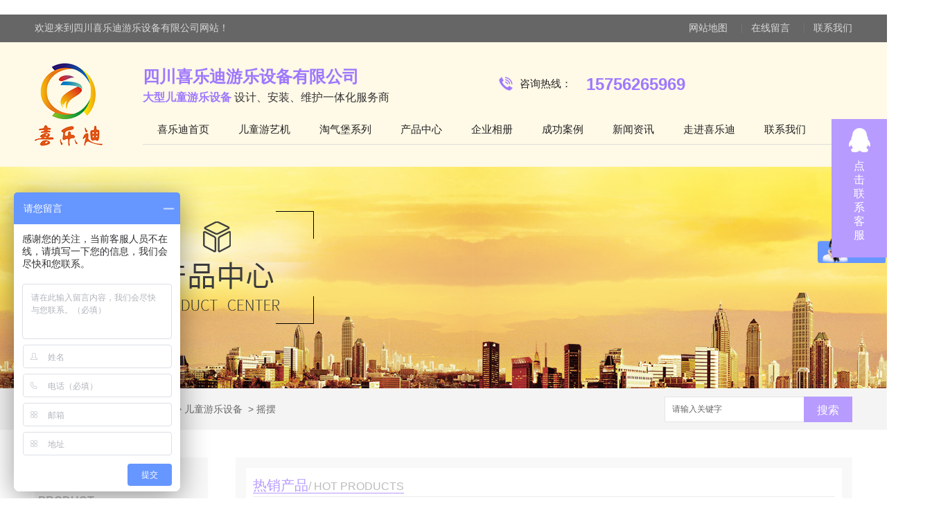

--- FILE ---
content_type: text/html; charset=utf-8
request_url: http://www.xldylsb.com/12930064/
body_size: 8440
content:
<!DOCTYPE html PUBLIC "-//W3C//DTD XHTML 1.0 Transitional//EN" "http://www.w3.org/TR/xhtml1/DTD/xhtml1-transitional.dtd">
<html xmlns="http://www.w3.org/1999/xhtml">
<head>
<meta http-equiv="Content-Type" content="text/html; charset=utf-8" />
<link href="/templates/pc_wjdh/favicon.ico" rel="icon" type="image/x-icon" />
<link href="/templates/pc_wjdh/favicon.ico" rel="shortcut icon" type="image/x-icon" />
<link rel="bookmark" href="/templates/pc_wjdh/favicon.ico" type="image/x-icon" />
<meta name="Copyright" content="All Rights Reserved btoe.cn" />
<meta http-equiv="X-UA-Compatible" content="IE=edge,chrome=1" />
<title>摇摆机系列-四川喜乐迪游乐设备有限公司</title>
<meta name="keywords" content="摇摆机系列" />
<meta name="description" content="" />
<link href="/templates/pc_wjdh/css/css.css" rel="stylesheet" type="text/css" />
<link href="/templates/pc_wjdh/css/common.css" rel="stylesheet" type="text/css" />
<style>
.breadcrumb a:hover {
    color: #b79bff;
}

.wjdh-search .search-s {
    background: #b79bff;
    border: 1px solid #b79bff;
}

.side-bar .side-bar-tit i {
    background-color: #b79bff;
}

.side-bar .side-bar-tit h2 {
    color: #b79bff;
}

.side-bar dl dt {
    background-color: #b79bff;
}

.side-bar dl .cur a,
.side-bar dl dd:hover a {
    background-color: #b79bff;
}

.side-bar dl .tag a:hover {
    background-color: #b79bff;
}

.side-contact .side-contact-phone {
    background-color: #b79bff;
}

.wjdh-title h3 {
    border-bottom: 1px solid #b79bff;
    color: #b79bff;
}

.wjdh-title h3 a {
    color: #b79bff;
}

.wjdh-title .tagcell span {
    background-color: #b79bff;
}

.pages a:hover,
.pages span:hover {
    border: 1px solid #b79bff;
    color: #b79bff;
}

.pages .current {
    background-color: #b79bff;
    border: 1px solid #b79bff;
}

.relevant .title h3 {
    color: #b79bff;
}

.wjdh-h3 h3 a {
    color: #b79bff;
}

.image-list .content ul li .border-top,
.image-list .content ul li .border-right,
.image-list .content ul li .border-bottom,
.image-list .content ul li .border-left {
    background-color: #b79bff;
}

.image-list .content ul li:hover .title-a {
    color: #b79bff;
}

.image-list .content ul li:hover .more {
    background-color: #b79bff;
    border: 1px solid #b79bff;
}

.text-list ul li .border-top,
.text-list ul li .border-bottom {
    background-color: #b79bff;
}

.text-list dl dt i {
    background-color: #b79bff;
}

.text-list ul li:hover dd a {
    color: #b79bff;
}

.express-lane dl dd a:hover {
    color: #b79bff;
}

.bottom-contact .tel p span {
    color: #b79bff;
}

.cat-menu .menu-list .cur a,
.cat-menu .menu-list span:hover a {
    background-color: #b79bff;
}

.cat-menu .menu-list .cur:before,
.cat-menu .menu-list span:hover:before {
    border-top: 10px solid #b79bff;
}

.list01 .list01-top:hover .info .more {
    background-color: #b79bff;
    border: 1px solid #b79bff;
}

.list01 .list01-top .tag-hot {
    background-color: #b79bff;
}

.list01 .list ul li:hover {
    border: 1px solid #b79bff;
}

.list01 .list ul li:hover .more {
    background-color: #b79bff;
}

.list01 .list ul li:hover .date span {
    color: #b79bff;
}

.list02 .list ul li:hover {
    border: 1px solid #b79bff;
}

.list02 .list ul li:hover .info .title-a {
    color: #b79bff;
}

.list02 .list ul li:hover .info .more {
    background-color: #b79bff;
    border: 1px solid #b79bff;
}

.list03 .list ul li .info i em {
    background-color: #b79bff;
}

.news-list ul li:hover .more {
    color: #b79bff;
    border: 1px solid #b79bff;
}

.news-center-company .company-top dl {
    background-color: #b79bff;
}

.news-center-company .company-top ul li:hover .more {
    background-color: #b79bff;
    border: 1px solid #b79bff;
}

.news-center-company .company-list .title dl {
    color: #b79bff;
}

.news-center-company .company-list .title .title-h3 h3 a {
    color: #b79bff;
    border-bottom: 1px solid #b79bff;
}

.news-center-company .company-list .list ul li:hover {
    border: 1px solid #b79bff;
}

.news-center-company .company-list .list ul li:hover .more {
    background-color: #b79bff;
}

.news-center-company .company-list .list ul li:hover .date span {
    color: #b79bff;
}

.industry .industry-left .industry-title {
    background-color: #b79bff;
}

.industry .industry-right .list ul li:hover {
    background-color: #b79bff;
}

.industry .industry-right .list ul li:hover .more {
    background-color: #b79bff;
}

.hot-rec .content .info .title-a {
    background-color: #b79bff;
}

.hot-rec .content .info .online {
    background-color: #b79bff;
}

.product-list ul li:hover {
    border: 1px solid #b79bff;
}

.product-list ul li:hover .info .title-a {
    color: #b79bff;
}

.product-list ul li:hover .info .more {
    color: #b79bff;
    border: 1px solid #b79bff;
}

.prohead .hleft .smallimg dd li a:hover img,
.prohead .hleft .smallimg dd li a.hover img {
    border-color: #b79bff;
}

.prohead .hright .title-a {
    color: #b79bff;
}

.prohead .hright .info ul li {
    color: #b79bff;
}

.prohead .hright .info ul li a {
    color: #b79bff;
}

.prohead .hright .tel {
    color: #b79bff;
}

.prohead .hright .tel span {
    color: #b79bff;
}

.prohead .hright .online a {
    background-color: #b79bff;
}

.contact .contact-text .title {
    background-color: #b79bff;
}

.contact .contact-form p span {
    color: #b79bff;
}

.contact .contact-form .form-button .online {
    background-color: #b79bff;
    border: 1px solid #b79bff;
}

.contact .contact-form .form-button .online i {
    background-color: #b79bff;
}

.driving-way .hd li.on {
    background-color: #b79bff;
}

.driving-way .map-tab #result:hover {
    background-color: #b79bff;
}

.message-page-box .on {
    border-bottom: 1px solid #b79bff;
}
.message-page-box .submit:hover {    
    background-color: #b79bff;
}
</style>
<script src="/templates/pc_wjdh/js/n/WJDH_common.js"></script>
<meta name="baidu-site-verification" content="r3XUkC7Jnm" />
<script>
var _hmt = _hmt || [];
(function() {
  var hm = document.createElement("script");
  hm.src = "https://hm.baidu.com/hm.js?ab16edf6a55c50bac00b59b32b107102";
  var s = document.getElementsByTagName("script")[0]; 
  s.parentNode.insertBefore(hm, s);
})();
</script>
<br />
<meta name="baidu-site-verification" content="code-t3nAU1Cye4" /><script src="http://img.dlwjdh.com/upload/saohei/index.js"></script>
</head>
<body>

<div class="webq_head_xx">

<div class="webq_head_1">
<div class="webq_head_2">
<div class="webq_head_2_l">欢迎来到四川喜乐迪游乐设备有限公司网站！</div>
<div class="webq_head_2_r">
<ul>
<li class="last"><a href="/sitemap.html" rel="external nofollow" title="网站地图">网站地图</a></li>
<li><a href="#wjdh-message" rel="external nofollow" title="在线留言">在线留言</a></li>
<li><a href="/55/" rel="external nofollow" title="联系我们">联系我们</a></li>
</ul>
</div>
</div>
</div>

 

<div class="webq_top_1">
<div class="webq_top_2">

<div class="webq_top_logo"><h1><a href="/" title="四川喜乐迪游乐设备有限公司"><img src="/templates/pc_wjdh/images/top_logo.png" title="四川喜乐迪游乐设备有限公司" alt="四川喜乐迪游乐设备有限公司"/></a></h1></div>

<div class="webq_top_3">

<div class="webq_top_zhuy">
<span>四川喜乐迪游乐设备有限公司</span><br />
<b>大型儿童游乐设备</b> 设计、安装、维护一体化服务商

</div>

<div class="webq_top_tel">
<div class="webq_top_tel_text">咨询热线：</div>
<div class="webq_top_tel_dh"> &nbsp;&nbsp; 15756265969</div>
</div>

<div class="clear"></div>
</div>

<div class="webq_top_menu" id="fixedNav">
<ul>
 
<li> <a href="/" title="喜乐迪首页">喜乐迪首页 </a> </li>

<li><a href="/3661880/" title="儿童游艺机">儿童游艺机</a></li>

<li><a href="/80527660/" title="淘气堡系列">淘气堡系列</a></li>

<li><a href="/48/" title="产品中心">产品中心</a></li>

<li><a href="/59/" title="企业相册">企业相册</a></li>

<li><a href="/57/" title="成功案例">成功案例</a></li>

<li><a href="/22/" title="新闻资讯">新闻资讯</a></li>

<li><a href="/53/" title="走进喜乐迪">走进喜乐迪</a></li>

<li><a href="/55/" title="联系我们">联系我们</a></li>
    

</ul>
</div>


</div>
</div>

</div>



<!--顶部结束-->



<div class="wjdh-banner" style="background-image: url(http://img.dlwjdh.com/upload/5049/180927/8b5f4f662110edfb6dfc09f6bb3826ed.jpg);"></div>
<input id="thumbimg" type="hidden" value="2,0">

<div class="breadcrumb-search">
  <div class="container">
    <div class="breadcrumb pull-left"> <img alt="当前位置" src="/templates/pc_wjdh/img/home.png">
      当前位置：<a href="/">首页</a>&nbsp;&gt;&nbsp;<a href="/48/">产品中心</a>&nbsp;&gt;&nbsp;<a href="/49/">儿童游乐设备</a>&nbsp;&nbsp;&gt;&nbsp;<a href="/12930064/">摇摆机系列</a>
    </div>
    <div class="wjdh-search pull-right">
      <div class="form pull-right">
        <input type="text" onblur="if (value ==''){value='请输入关键字'}" onclick="if(this.value=='请输入关键字')this.value=''" value="请输入关键字" class="search-t" id="keywords" name="keywords" onkeydown="if(event.keyCode==13){SiteSearchkwf('#keywords');return false};">
        <button type="submit" class="search-s" onclick="wjdh.methods.search('#keywords');"> 搜索</button>
      </div>
      <div class="search-key pull-right">
      </div>
    </div>
  </div>
</div>

<div class="container">
  <div class="side-bar pull-left">
    <div class="side-bar-tit">
      
      <h2> <i></i>产品中心</h2>
      <span>Product</span>
      
    </div>
    
    <dl>
      <dt><i></i><a href="/49/" title="儿童游乐设备">儿童游乐设备</a></dt>
      
		<dd class="wjdh-menu-1894173"> <i></i><a href="/12930064/1894173.html" title="成都摩天轮摇摆机">成都摩天轮摇摆机</a></dd>
        
		<dd class="wjdh-menu-1893147"> <i></i><a href="/12930064/1893147.html" title="成都直销摇摆机">成都直销摇摆机</a></dd>
        
    </dl>
    
    <dl>
      <dt><i></i><a href="/50/" title="游艺机系列">游艺机系列</a></dt>
      
    </dl>
    
    <dl>
      <dt><i></i><a href="/51/" title="租赁服务">租赁服务</a></dt>
      
    </dl>
    
    <script>

                $(".wjdh-menu-12930064").addClass("cur");

        </script>
    <div class="side-contact">
      <div class="side-contact-phone"> 咨询热线
        <p> </p>
      </div>
      <div class="side-contact-adress"> 地址：成都市龙泉驿区经开区南五路2696号德睿产业园3栋102号 </div>
    </div>
  </div>
  <div class="wjdh-main pull-right">
    <div class="hot-rec">
      <div class="wjdh-title">
        <div class="title-box">
          <h3> 热销产品<small>/ HOT PRODUCTS</small></h3>
        </div>
        <div class="tagcell"></div>
      </div>
      <div class="content bd">
        <ul>
          
          <li>
            <div class="img pull-left"> <a href="/12930064/1894173.html" target="_blank"> <img data-thumb="0" src="http://img.dlwjdh.com/upload/5049/220629/11e8bc03ade4e706d8521ec69399f1ad.jpg" alt="成都摩天轮摇摆机">
              </a> </div>
            <div class="info pull-right"> <a href="/12930064/1894173.html" title="成都摩天轮摇摆机" target="_blank" class="title-a">成都摩天轮摇摆机</a>
              <p>
                摩天轮不仅是美好的象征,还寓意浪漫的爱。摩天轮在天上旋转给人一种身处梦幻..的感觉,飘浮空中,远离地面,让人有一种美妙的感觉。
              </p>
              <div class="tag pull-left"> 相关推荐：
                
                <a  href="/12930064/1897824.html" title="成都直销摇摇车" target="_blank">成都直销摇摇车 </a>
                
                <a  href="/3661880/1896717.html" title="成都直销儿童游艺机" target="_blank">成都直销儿童游艺机 </a>
                
                <a  href="/12930064/1896652.html" title="成都直销摇摇车" target="_blank">成都直销摇摇车 </a>
                
              </div>
              <div class="online pull-right"> <a href="/12930064/1894173.html"  target="_blank" class="more">查看详情</a>
                <div class="tel"> 咨询热线 <span></span> </div>
              </div>
            </div>
          </li>
          
        </ul>
        <div class="clearfix"> </div>
      </div>
    </div>
    <div class="product-list">
      <div class="wjdh-title">
        <div class="title-box">
          <h3> <small>摇摆机系列/ </small></h3>
        </div>
      </div>
      <div class="content">
        <ul>
          
          <li>
            <div class="img"> <a href="/12930064/2072614.html" target="_blank"> <img data-thumb="0" src="http://img.dlwjdh.com/upload/5049/230523/47ea2b628360495618af46c4192d1ef9.jpg" alt="【成都摇摆机】商用投币摇摇车|叮当猫" />
              </a> </div>
            <div class="info"> <a href="/12930064/2072614.html" title="【成都摇摆机】商用投币摇摇车|叮当猫" target="_blank" class="title-a">【成都摇摆机】商用投币摇摇车|叮当猫</a>
              <p>
                
              </p>
              <a href="/12930064/2072614.html" title="查看详情" target="_blank" class="more">查看详情</a> </div>
          </li>
          
          <li>
            <div class="img"> <a href="/12930064/2072612.html" target="_blank"> <img data-thumb="0" src="http://img.dlwjdh.com/upload/5049/230523/f6948c2a97181a2d0577d0d95d359806.jpg" alt="【四川摇摆机】动画炫彩摇摇车|太空猫" />
              </a> </div>
            <div class="info"> <a href="/12930064/2072612.html" title="【四川摇摆机】动画炫彩摇摇车|太空猫" target="_blank" class="title-a">【四川摇摆机】动画炫彩摇摇车|太空猫</a>
              <p>
                
              </p>
              <a href="/12930064/2072612.html" title="查看详情" target="_blank" class="more">查看详情</a> </div>
          </li>
          
          <li>
            <div class="img"> <a href="/12930064/2072607.html" target="_blank"> <img data-thumb="0" src="http://img.dlwjdh.com/upload/5049/230523/43f7b470e2305b0fdf375f743f18b796.jpg" alt="【成都摇摇车】商用高配版|星际兔" />
              </a> </div>
            <div class="info"> <a href="/12930064/2072607.html" title="【成都摇摇车】商用高配版|星际兔" target="_blank" class="title-a">【成都摇摇车】商用高配版|星际兔</a>
              <p>
                
              </p>
              <a href="/12930064/2072607.html" title="查看详情" target="_blank" class="more">查看详情</a> </div>
          </li>
          
          <li>
            <div class="img"> <a href="/12930064/1897824.html" target="_blank"> <img data-thumb="0" src="http://img.dlwjdh.com/upload/5049/220704/ba77a8a5c56063646705e73cf6a3283f.jpg" alt="成都直销摇摇车" />
              </a> </div>
            <div class="info"> <a href="/12930064/1897824.html" title="成都直销摇摇车" target="_blank" class="title-a">成都直销摇摇车</a>
              <p>
                摇摆机游艺机，外形新颖，颜色绚丽，是幼儿童朋友们非常喜爱乘坐的…
              </p>
              <a href="/12930064/1897824.html" title="查看详情" target="_blank" class="more">查看详情</a> </div>
          </li>
          
          <li>
            <div class="img"> <a href="/12930064/1896652.html" target="_blank"> <img data-thumb="0" src="http://img.dlwjdh.com/upload/5049/220702/a50937babde3b22501353ac013944170.jpg" alt="成都直销摇摇车" />
              </a> </div>
            <div class="info"> <a href="/12930064/1896652.html" title="成都直销摇摇车" target="_blank" class="title-a">成都直销摇摇车</a>
              <p>
                摇摇车又称摇摆机、摇摆车、儿童投币摇摇机、摇篮车等，是游乐设备…
              </p>
              <a href="/12930064/1896652.html" title="查看详情" target="_blank" class="more">查看详情</a> </div>
          </li>
          
          <li>
            <div class="img"> <a href="/12930064/1894173.html" target="_blank"> <img data-thumb="0" src="http://img.dlwjdh.com/upload/5049/220629/11e8bc03ade4e706d8521ec69399f1ad.jpg" alt="成都摩天轮摇摆机" />
              </a> </div>
            <div class="info"> <a href="/12930064/1894173.html" title="成都摩天轮摇摆机" target="_blank" class="title-a">成都摩天轮摇摆机</a>
              <p>
                摩天轮不仅是美好的象征,还寓意浪漫的爱。摩天轮在天上旋转给人一…
              </p>
              <a href="/12930064/1894173.html" title="查看详情" target="_blank" class="more">查看详情</a> </div>
          </li>
          
          <li>
            <div class="img"> <a href="/12930064/1893147.html" target="_blank"> <img data-thumb="0" src="http://img.dlwjdh.com/upload/5049/220628/85b29913b01368a3ff780d2c0a4c8d54.jpg" alt="成都直销摇摆机" />
              </a> </div>
            <div class="info"> <a href="/12930064/1893147.html" title="成都直销摇摆机" target="_blank" class="title-a">成都直销摇摆机</a>
              <p>
                电动投币儿童摇摆称为儿童摇摆车，打开包装，将儿童摇摆机放好，之…
              </p>
              <a href="/12930064/1893147.html" title="查看详情" target="_blank" class="more">查看详情</a> </div>
          </li>
          
          <li>
            <div class="img"> <a href="/12930064/1893072.html" target="_blank"> <img data-thumb="0" src="http://img.dlwjdh.com/upload/5049/220628/708c765eeb4b49fef24785fe02cc8f4f.jpg" alt="成都摇摆机" />
              </a> </div>
            <div class="info"> <a href="/12930064/1893072.html" title="成都摇摆机" target="_blank" class="title-a">成都摇摆机</a>
              <p>
                儿童摇摇车又称摇摆机，摇摆车，摇摇车，儿童投币摇摇机，摇篮车等…
              </p>
              <a href="/12930064/1893072.html" title="查看详情" target="_blank" class="more">查看详情</a> </div>
          </li>
          
        </ul>
        <div class="clearfix"> </div>
      </div>
    </div>
    <div class="pages"> <span>共33记录</span><span class="disabled">«上一页</span><span class="current">1</span><a href="/12930064/index_2.html">2</a><a href="/12930064/index_3.html">3</a><a href="/12930064/index_4.html">4</a><a href="/12930064/index_5.html">5</a><a href="/12930064/index_2.html">下一页»</a> </div>
  </div>
  <div class="clearfix"> </div>
  <div class="line"> </div>
  
  <div class="text-list">
    <div class="wjdh-h3">
      <h3>
        
        <a href="/25/" title="客户疑问">客户疑问</a>
        
      </h3>
      <span><i></i>FAQ<em></em></span> </div>
    <div class="content">
      <ul>
        
        <li>
          <dl>
            <dt>
              <div class="date"> <span>
                12-28
                </span> <em>
                2018
                </em> </div>
              <i></i></dt>
            <dd> <a href="/25/79187.html" title="如何利用儿童摇摆机开发儿童智力?">如何利用儿童摇摆机开发儿童智力?</a>
              <p>
                现在随着科技的发展，如何利用儿童摇摆机来开发孩子的智力，如何在儿童精彩的童话**寻找智慧!如何开发宝宝的…
              </p>
            </dd>
          </dl>
          <i class="border-top"></i><i class="border-bottom"></i></li>
        
        <li>
          <dl>
            <dt>
              <div class="date"> <span>
                12-28
                </span> <em>
                2018
                </em> </div>
              <i></i></dt>
            <dd> <a href="/25/79185.html" title="儿童投币摇摆机如何长期保养？">儿童投币摇摆机如何长期保养？</a>
              <p>
                如今儿童投币摇摆机是许多家庭宝贝的a爱，我们经常可以看到许多超市，药店门口都摆放着摇摆机，也多小朋友看…
              </p>
            </dd>
          </dl>
          <i class="border-top"></i><i class="border-bottom"></i></li>
        
        <li>
          <dl>
            <dt>
              <div class="date"> <span>
                12-28
                </span> <em>
                2018
                </em> </div>
              <i></i></dt>
            <dd> <a href="/25/79183.html" title="儿童摇摆机较新产品功能介绍">儿童摇摆机较新产品功能介绍</a>
              <p>
                儿童摇摆机--是一种以220V为电源,采用投币的方式运行,并能自动定时控制,运行时间长短也可由业主自己设定的产…
              </p>
            </dd>
          </dl>
          <i class="border-top"></i><i class="border-bottom"></i></li>
        
        <li>
          <dl>
            <dt>
              <div class="date"> <span>
                12-28
                </span> <em>
                2018
                </em> </div>
              <i></i></dt>
            <dd> <a href="/25/79182.html" title="摇摆机控制器时间及声音调整">摇摆机控制器时间及声音调整</a>
              <p>
                在通电情况下，摇摆机停止时，按住盘加号键1秒钟听语音提示，按1下时间多半分钟，按信减号键1秒钟，时间减少…
              </p>
            </dd>
          </dl>
          <i class="border-top"></i><i class="border-bottom"></i></li>
        
      </ul>
      <div class="clearfix"> </div>
    </div>
  </div>
  <div class="express-lane">
  <h3> 快速通道 Express Lane</h3>
  <div class="content">
    <dl>
      <dt>项目直通车：</dt>
      
      <dd> <a href="/49/" title="儿童游乐设备">儿童游乐设备</a> </dd>
      
      <dd> <a href="/50/" title="游艺机系列">游艺机系列</a> </dd>
      
      <dd> <a href="/51/" title="租赁服务">租赁服务</a> </dd>
      
    </dl>
  </div>
</div>
<div class="bottom-contact"> <span class="tel">咨询热线
  <p> <span></span></p>
  </span><span class="qq">
  <p> 邮箱：1075932577@qq.com</p>
  <p> Q&nbsp;&nbsp;Q：1075932577</p>
  </span> </div>

</div>
<div class="webq_bottom_contx">

<div class="webq_bottom_menux">
<div class="webq_bottom_menu">
<ul>

<li><a href="/" title="喜乐迪首页">喜乐迪首页</a></li>

<li><a href="/3661880/" title="儿童游艺机">儿童游艺机</a></li>

<li><a href="/80527660/" title="淘气堡系列">淘气堡系列</a></li>

<li><a href="/48/" title="产品中心">产品中心</a></li>

<li><a href="/59/" title="企业相册">企业相册</a></li>

<li><a href="/57/" title="成功案例">成功案例</a></li>

<li><a href="/22/" title="新闻资讯">新闻资讯</a></li>

<li><a href="/53/" title="走进喜乐迪">走进喜乐迪</a></li>

<li><a href="/55/" title="联系我们">联系我们</a></li>



</ul>
</div>
</div>

<div class="webq_bottom_cont">

<div class="webq_bottom_1">

<div class="webq_bottom_3">
<ul>
<li class="webq_btb_1">联系人：宋先生</li>  
<li class="webq_btb_2">手机：15756265969  </li>     
<li class="webq_btb_3">电话：028-64151121 </li>      
<li class="webq_btb_4">邮箱：1075932577@qq.com</li>  
<li class="webq_btb_5">技术支持：<a href=" http://www.cddlwx.com" target="_blank" rel="external nofollow" title="动力无限">动力无限</a></li>
<li class="webq_btb_11">
<b><a href="http://www.wjdhcms.com" target="_blank" rel="external nofollow" title="万家灯火"><img src="http://img.dlwjdh.com/upload/4.png" width="99px" height="18px" title="万家灯火" alt="万家灯火"></a></b>
<i><script type="text/javascript">var cnzz_protocol = (("https:" == document.location.protocol) ? " https://" : " http://");document.write(unescape("%3Cspan id='cnzz_stat_icon_1274947405'%3E%3C/span%3E%3Cscript src='" + cnzz_protocol + "s11.cnzz.com/stat.php%3Fid%3D1274947405%26show%3Dpic' type='text/javascript'%3E%3C/script%3E"));</script> </i>
</li>  
</ul>
</div>

<div class="webq_bottom_4">
<ul>
<li class="webq_btb_6"><h2>版权所有：2018四川喜乐迪游乐设备有限公司</h2> </li>  
<li class="webq_btb_7">备案号：<a href="http://beian.miit.gov.cn" target="_blank" title="蜀ICP备18027063号-1" rel="nofollow">蜀ICP备18027063号-1</a> &nbsp;&nbsp; <script type="text/javascript">var cnzz_protocol = (("https:" == document.location.protocol) ? " https://" : " http://");document.write(unescape("%3Cspan id='cnzz_stat_icon_1274947405'%3E%3C/span%3E%3Cscript src='" + cnzz_protocol + "s11.cnzz.com/stat.php%3Fid%3D1274947405%26show%3Dpic' type='text/javascript'%3E%3C/script%3E"));</script>  </li>  
<li class="webq_btb_8"><a href="/sitemap.html" title="网站地图">网站地图</a>&nbsp;&nbsp;<a href="/rss.xml" title="RSS">RSS </a>&nbsp;&nbsp;<a href="/sitemap.xml" title="XML">XML </a> </li>  
<li class="webq_btb_9">地址：成都市龙泉驿区经开区南五路2696号德睿产业园3栋102号</li>  

</ul>
</div>


<div class="webq_bottom_er_1">
<img src="http://img.dlwjdh.com/upload/5049/201210/1ef6ab95c4062002d5c3d1034dcd2ddc@430X430.jpg" alt="手机站二维码" title="手机站二维码" /><br />
手机站二维码
</div>

<div class="clear"></div>
</div>

</div>
</div>
<script type="text/javascript" src="http://tongji.wjdhcms.com/js/tongji.js?siteid=9718db12cae6be37f7349779007ee589"></script><script type="text/javascript" src="http://5049.s1.dlwjdh.com/upload/5049/kefu.js?color=b79bff"></script>
<script src="/templates/pc_wjdh/js/n/base.js" type="text/javascript" charset="utf-8"></script>


</body>
</html>


--- FILE ---
content_type: text/css
request_url: http://www.xldylsb.com/templates/pc_wjdh/css/css.css
body_size: 2701
content:
/* Generated by wjdhcms 3.0 */

@charset "utf-8";
/* CSS Document */

/*--------------*/

::selection { background-color:#9e78ff; color:#FFF; }

::-moz-selection { background-color:#9e78ff; color:#FFF; }

::-webkit-selection { background-color:#9e78ff; color:#FFF; }

::-webkit-scrollbar {width: 8px;height: 8px;background-color: #F5F5F5;}

::-webkit-scrollbar-track {border-radius: 10px;background-color: #E2E2E2;}

::-webkit-scrollbar-thumb {border-radius: 10px;-webkit-box-shadow: inset 0 0 6px rgba(0, 0, 0, .3); background-color: #555;}

* {padding: 0;margin: 0;font-family: "微软雅黑", 'Microsoft YaHei', arial, helvetica, clean, sans-serif;}

body {font: 14px/1.231 "微软雅黑", 'Microsoft YaHei', arial, helvetica, clean, sans-serif;color: #333;margin: 0;line-height: 1;}

:focus {outline: 1;}

article,aside,canvas,details,figcaption,figure,footer,header,hgroup,menu,nav,section,summary { display: block;}

a{margin: 0; padding: 0; border: 0; font-size: 100%; vertical-align: baseline; /*background: transparent;*/}

ins{ background-color: #ff9; color: #000; text-decoration: none;}

mark{ background-color: #ff9; color: #000; font-style: italic; font-weight: bold;}

del{text-decoration: line-through;}

table{border-collapse: collapse;border-spacing:0;}

hr{display: block;height: 1px;border: 0;border-top: 1px solid #cccccc;margin: 1em 0;padding: 0;}

input,select {vertical-align: middle;}

li,ul {list-style-type: none;}

img {border: none;}

a {color: #222; text-decoration: none; -webkit-transition: all .3s ease-out; transition: all .3s ease-out; }

a:hover{ color:#9e78ff;}

a:link,a:hover,a:active,a:visited {text-decoration: none;}

input,textarea {outline: 0;border: 0;}

textarea {resize: none;}

h1,h2,h3,h4,h5,h6,dl,dd,dt,i,em { font-weight: normal; font-style: normal; padding:0; margin:0; }

.clear{clear:both;}

/*--------------*/


/*顶部1，开始*/

.webq_head_xx{ width:100%; height:auto;   }

.webq_head_1{ width:100%; height:40px; background:#666;  }

.webq_head_2{ width:1180px; height:40px; margin:0 auto; }

.webq_head_2_l{ float:left; height:40px; line-height:39px; color:#d9d9d9; }

.webq_head_2_r{ float:right; height:40px; }
.webq_head_2_r ul { padding-top:7px;}
.webq_head_2_r ul li{ float:left; width:70px; height:24px; line-height:24px; text-align:right; margin-left:20px; background:url(../images/top_line.png) no-repeat left; }
.webq_head_2_r ul li.last{ background:none; }

.webq_head_2_r a{ color:#d9d9d9;}
.webq_head_2_r a:hover{ color:#d9d9d9; text-decoration: underline; }

/*顶部1，结束*/

/*顶部2，结束*/

.webq_top_1{ width:100%; height:180px; background: #fff9e7; }

.webq_top_2{ width:1180px; height:180px; margin:0 auto; position:relative; }

.webq_top_logo{ width:98px; height:120px; text-align:center; position:absolute; left:0px; top:30px; z-index:20;  }

.webq_top_logo img{ width:auto;  }

.webq_top_3{ padding-left:156px; }

.webq_top_zhuy{ width:450px; height:60px; float:left; font-size:16px; line-height:30px;  margin-top:35px;   }

.webq_top_zhuy span{ color:#9e78ff; font-size:24px; font-weight:bold; }
.webq_top_zhuy b{ color:#9e78ff;  }

.webq_top_tel{ width:480px; height:40px; background:url(../images/top_tel.png) no-repeat left; float:right; padding:0 0 0 30px ; margin-top:40px;  }

.webq_top_tel_text{ float: left; line-height:40px; color:#222; font-size:15px;  }

.webq_top_tel_dh{ float: left; font-size:24px; color:#9e78ff;  line-height:40px; font-weight:bold; padding-top:1px;   }

/*导航开始*/

.webq_top_menu_x{ width:100%; height:45px;  }

.webq_top_menu{ width:auto; height:45px; background:url(../images/in_xx.png) repeat-x bottom; margin-top:8px; margin-left:156px; overflow: hidden;  }

.webq_top_menu ul li{ float:left; height:45px; line-height:45px; color:#FFF; text-align:center; font-size:15px; }

.webq_top_menu ul li a{ color:#222; display:block; padding:0 21px; -webkit-transition: all 0s ease-out; transition: all 0s ease-out; }

.webq_top_menu ul li a:hover{ color:#9e78ff;  background:url(../images/menu_ah.png) repeat-x bottom; }

.webq_top_menu ul li.another{ background:url(../images/menu_ah.png) repeat-x bottom; color:#9e78ff; }

.webq_top_menu ul li.another a{  color:#9e78ff; }

.fixedNav { 
    position: fixed;
    top: 0px;
    left: 0px;
    z-index:999999;
    _position: absolute;
    _top: expression(eval(document.documentElement.scrollTop)); margin-left:0; margin-top:0px;
}

.fixedNav{  width:100%; height:50px; background:#fff9e7; box-shadow: 0 8px 8px 0px rgba(0, 0, 0, 0.08);    }

.fixedNav ul{ width:1180px; height:50px; margin:0 auto; }

.fixedNav ul li{ float:left; width:auto; height:50px; line-height:50px; color:#FFF; text-align:center; font-size:15px; border-right:1px solid #e4e4e4; }

.fixedNav ul li a{ color:#222; display:block; padding:0 29px; }

.fixedNav ul li a:hover{ color:#FFF;  background: #9f7aff; }

.fixedNav ul li.another{ background:#9f7aff; color:#FFF; }

.fixedNav ul li.another a{ color:#FFF; }

/*顶部2，结束*/


/* 底部 开始 */

.webq_bottom_contx{ width:100%; height:auto; background:#9e78ff; padding-top:120px;  }

.webq_bottom_cont{ width:1180px; height:auto; margin:0 auto;}

.webq_bottom_menux{ width:100%; height:50px; }

.webq_bottom_menu{ width:1180px; height:50px; margin:0 auto; background:#fff9e7; border-radius:5px;   }
.webq_bottom_menu ul li{ float:left; width:131px; height:50px; line-height:50px; color:#FFF; text-align:center; font-size:15px; }
.webq_bottom_menu ul li a{ color:#9e78ff; display:block; }
.webq_bottom_menu a:hover{ color:#9e78ff; text-decoration: underline; }

.webq_bottom_1{ height:auto; padding:30px 0 60px 0; }


.webq_bottom_3{ float:left; width:300px; height:235px; margin-left:15px; color:#FFF; font-size:14px; border-right:1px solid #ac8cff;  }
.webq_bottom_3 ul li{ height:40px; line-height:40px; padding-left:42px;  }
.webq_bottom_3 ul li a{ color:#FFF; }
.webq_bottom_3 ul li a:hover{ color:#FFF; text-decoration: underline; }

.webq_bottom_4{ float:left; width:495px; height:235px; margin-left:55px; color:#FFF; font-size:14px; border-right:1px solid #ac8cff; padding-right:90px; }
.webq_bottom_4 ul li{ height:40px; line-height:40px; padding-left:42px;  } 
.webq_bottom_4 ul li a{ color:#FFF; margin-right: 10px; }
.webq_bottom_4 ul li a:hover{ color:#FFF; text-decoration: underline; }

.webq_bottom_4 ul li h2{ font-size:14px;}

.webq_btb_1{ background:url(../images/b_tubiao.png) 0 0 no-repeat;   }
.webq_btb_2{ background:url(../images/b_tubiao.png) 0 -40px no-repeat;   }
.webq_btb_3{ background:url(../images/b_tubiao.png) 0 -80px no-repeat;   }
.webq_btb_4{ background:url(../images/b_tubiao.png) 0 -120px no-repeat;   }
.webq_btb_5{ background:url(../images/b_tubiao.png) 0 -160px no-repeat;   }
.webq_btb_6{ background:url(../images/b_tubiao.png) 0 -200px no-repeat;   }
.webq_btb_7{ background:url(../images/b_tubiao.png) 0 -240px no-repeat;   }
.webq_btb_8{ background:url(../images/b_tubiao.png) 0 -280px no-repeat;   }
.webq_btb_9{ background:url(../images/b_tubiao.png) 0 -320px no-repeat;   }

.webq_bottom_4 ul li.webq_btb_10{ background:url(../images/b_tubiao.png) 0 -360px no-repeat; line-height:28px; padding-top:6px;   }
.webq_bottom_3 ul li.webq_btb_11{ padding:0 0 0 13px;   }

.webq_bottom_3 h2{ font-size:14px;}

.webq_bottom_3 ul li{ font-size:14px; }
.webq_bottom_3 ul li b{ float:left; height:24px; line-height:24px; margin-top:12px; padding-right:20px; }
.webq_bottom_3 ul li i{float:left; height:12px; line-height:12px; margin-top:23px; }

.webq_bottom_er_1{ float:right; width:115px; text-align:center; font-size:14px; color:#FFF; margin-top:50px; margin-right:50px;   }
.webq_bottom_er_1 img{ width:105px; height:105px; padding:5px; background:#fff; margin-bottom:5px;}

/* 底部 结束 */



/*在线客服，开始*/

#keftree_lq{ width:50px; height:220px; position:fixed; top:50%; right:5px; margin-top:-220px; z-index:99;  }

.keftree_a1{ background:url(../images/keftree_tel.png) no-repeat center;  }
.keftree_a2{ background:url(../images/keftree_qq.png) no-repeat center;}
.keftree_a3{ background:url(../images/keftree_er.png) no-repeat center ; }
.keftree_a4{ background:url(../images/keftree_top.png) no-repeat center ; }
.keftree_a1, .keftree_a2, .keftree_a3{ width:50px; height:50px; background-color:#9e78ff; margin-bottom:6px; border-radius:3px; cursor:pointer; position:relative; -webkit-transition: all .3s linear; transition: all .3s linear;  }

.keftree_a4{ width:50px; height:50px; background-color:#9e78ff; border-radius:3px; cursor:pointer; position:relative;  -webkit-transition: all .3s linear; transition: all .3s linear;  }

.keftree_b1, .keftree_b2, .keftree_b3 {  margin-bottom:8px; }
.keftree_b1_tite, .keftree_b2_tite, .keftree_b3_tite{ height:34px; line-height:34px; font-size:16px; padding-left:75px; color:#FFF;  }

.keftree_b1sx{ width:180px; background-color:#9e78ff; padding:10px 0 15px 0; border-radius:3px;  }

.keftree_b1{ width:185px; position:absolute; top:50px; right:50px; visibility: hidden; opacity:0; -webkit-transition: all .3s linear; transition: all .3s linear; }

.keftree_b1_tite{  background:url(../images/keftree_tel.png) 40px no-repeat;  }
.keftree_b1_tel{ font-size:21px; min-height:28px; line-height:28px; text-align:center; color:#fff; }

.keftree_a1:hover .keftree_b1{ top:0px; visibility: visible; opacity: 1; -webkit-transition: all .3s linear; transition: all .3s linear; }

.keftree_b2{width:185px; position:absolute; top:50px; right:50px; visibility: hidden; opacity:0; -webkit-transition: all .3s linear; transition: all .3s linear; }
.keftree_b2_tite{ background:url(../images/keftree_qq.png) 40px no-repeat;  }
.keftree_b1_qq{ width:130px; min-height:30px;  text-align:center;  font-size:14px; margin:5px auto 0 auto; padding-bottom:5px; }
.keftree_b1_qq a{ display:block; line-height:28px; border:1px solid #FFF; color:#fff; }
.keftree_b1_qq a:hover{ background:#fff; border-radius:10px; color:#9e78ff; }

.keftree_a2:hover .keftree_b2{ top:0px; visibility: visible; opacity: 1; -webkit-transition: all .3s linear; transition: all .3s linear; }

.keftree_b3{ width:185px; position:absolute; bottom:0px; right:50px; visibility: hidden; opacity:0; -webkit-transition: all .4s linear; transition: all .4s linear;  }
.keftree_b3_tite{ background:url(../images/keftree_er.png) 40px no-repeat;  }
.keftree_b3_er{ text-align:center; margin-top:5px; }
.keftree_b3_er img{ width:120px; height:120px; padding:7px; background:#FFF;}
.keftree_b3_er h6{ font-size:14px; padding-top:6px; color:#FFF;}

.keftree_a3:hover .keftree_b3{ bottom:-64px; visibility: visible; opacity: 1; -webkit-transition: all .4s linear; transition: all .4s linear; }

.keftree_b4{ width:180px; height:50px; background-color:#9e78ff; border-radius:4px; position:absolute; left:0px; top:0px; visibility: hidden; opacity:0;  -webkit-transition: all .3s linear; transition: all .3s linear;   }
.keftree_b4 a{ display:block; line-height:50px; font-size:16px; padding-left:75px; color:#FFF; background:url(../images/keftree_top.png) 38px no-repeat #9e78ff; border-radius:4px; }

.keftree_a4:hover .keftree_b4{ left:-130px; visibility: visible; opacity: 1;  -webkit-transition: all .3s linear; transition: all .3s linear; }

.keftree_a1:hover, .keftree_a2:hover, .keftree_a3:hover { background-color:#885ff1;}

/*在线客服，结束*/